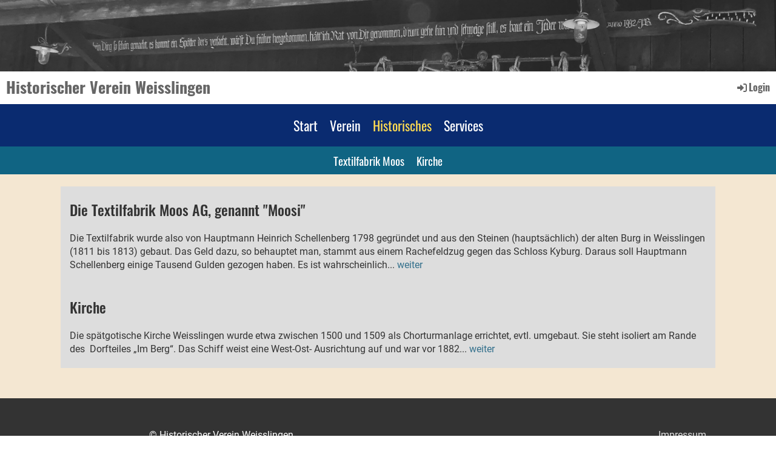

--- FILE ---
content_type: text/html;charset=UTF-8
request_url: https://hv-wislig.ch/historisches
body_size: 3890
content:
<!DOCTYPE html>
<html lang="de">
<head>
<base href="/clubdesk/w_historischervereinwislig3/"/>


    <meta http-equiv="content-type" content="text/html; charset=UTF-8">
    <meta name="viewport" content="width=device-width, initial-scale=1">

    <title>Historisches - Historischer Verein Weisslingen</title>
    <link rel="icon" type="image/svg+xml" href="v_4.5.19//admin/clubdesk-favicon.svg">
<link rel="stylesheet" type="text/css" media="all" href="v_4.5.19/shared/css/normalize.css"/>
<link rel="stylesheet" type="text/css" media="all" href="v_4.5.19/shared/css/layout.css"/>
<link rel="stylesheet" type="text/css" media="all" href="v_4.5.19/shared/css/tinyMceContent.css"/>
<link rel="stylesheet" type="text/css" media="all" href="v_4.5.19/webpage/css/admin.css"/>
<link rel="stylesheet" type="text/css" media="all" href="/clubdesk/webpage/fontawesome_6_1_1/css/all.min.css"/>
<link rel="stylesheet" type="text/css" media="all" href="/clubdesk/webpage/lightbox/featherlight-1.7.13.min.css"/>
<link rel="stylesheet" type="text/css" media="all" href="/clubdesk/webpage/aos/aos-2.3.2.css"/>
<link rel="stylesheet" type="text/css" media="all" href="/clubdesk/webpage/owl/css/owl.carousel-2.3.4.min.css"/>
<link rel="stylesheet" type="text/css" media="all" href="/clubdesk/webpage/owl/css/owl.theme.default-2.3.4.min.css"/>
<link rel="stylesheet" type="text/css" media="all" href="/clubdesk/webpage/owl/css/animate-1.0.css"/>
<link rel="stylesheet" type="text/css" media="all" href="v_4.5.19/content.css?v=1674226214242"/>
<link rel="stylesheet" type="text/css" media="all" href="v_4.5.19/shared/css/altcha-cd.css"/>
<script type="text/javascript" src="v_4.5.19/webpage/jquery_3_6_0/jquery-3.6.0.min.js"></script><script async defer src="v_4.5.19/shared/scripts/altcha_2_0_1/altcha.i18n.js" type="module"></script>
    <link rel="stylesheet" href="/clubdesk/webpage/cookieconsent/cookieconsent-3.1.1.min.css">
<link rel="stylesheet" href="genwwwfiles/page.css?v=1674226214242">

<link rel="stylesheet" href="wwwfiles/custom.css?v=" />


</head>
<body class="cd-sidebar-empty">


<header class="header-wrapper">
    <div class="cd-header "><div id='section_1001044' class='cd-section cd-min-height-set' debug-label='1001044' style='min-height: 0px;margin: 0px;padding: 0px;'>
<div class='cd-section-content cd-full-width'><div class="cd-row">

    <div class="cd-col m12">
        <div data-block-type="21" class="cd-block"
     debug-label="Image:1002893"
     id="block_1002893" 
     style="flex-grow: 1;margin: 0px;" >

    <div class="cd-block-content" id="block_1002893_content"
         style="padding: 0px;">
        <div class="cd-image-block">
<a href="fileservlet?type=image&amp;id=1000434&amp;s=djEtbylE0xcN5ZrVDsEqpbAzkd8oaYX_Pqo9YPSuprkLwUw=" data-featherlight="image"><img class="cd-image-contain"src="fileservlet?type=image&amp;id=1000434&amp;s=djEtbylE0xcN5ZrVDsEqpbAzkd8oaYX_Pqo9YPSuprkLwUw=" alt="" /></a></div></div>
    </div>
<div data-block-type="21" class="cd-block"
     debug-label="Image:1002885"
     id="block_1002885" 
     style="flex-grow: 1;margin: 0px;" >

    <div class="cd-block-content" id="block_1002885_content"
         style="padding: 0px;">
        <div class="cd-image-block">
</div></div>
    </div>
</div>
    </div>

</div>
</div>
</div>
</header>

<nav class="cd-navigation-bar-container" id="cd-navigation-element">
    <a href="javascript:void(0);" onclick="if (!window.location.hash) { window.location.href='/historisches#cd-page-content'; const target = document.getElementById('cd-page-content'); let nav = document.getElementById('cd-navigation-element'); const y = target.getBoundingClientRect().top + window.scrollY - nav.offsetHeight; window.scrollTo({ top: y, behavior: 'auto' }); } else { window.location.href=window.location.href; }"onkeyup="if(event.key === 'Enter') { event.preventDefault(); this.click(); }" class="cd-skip-link" tabindex="0">Direkt zum Hauptinhalt springen</a>

    <div class="navigation-bar">
        <div class="cd-navigation-bar-content">
            <div class="cd-club-logo-and-name">

<a class="cd-club-name" href="/start">Historischer Verein Weisslingen</a>
</div>

            <span class="cd-filler"></span>
            <div class="cd-login-link-desktop">
    <a class="cd-link-login" href="/historisches?action=login"><i style="padding: 3px;" class="fas fa-sign-in-alt"></i>Login</a>
</div>
        </div>
    </div>

    <div class="menu-bar cd-hide-small">
        <div class="menu-bar-content">
        <nav class="cd-menubar cd-menu">
    <div class="cd-menu-level-1">
        <ul>
                <li>
                    <a href="/start"  data-id="_0" data-parent-id="" class="cd-menu-item ">
                        Start
                    </a>
                </li>
                <li>
                    <a href="/verein"  data-id="_1" data-parent-id="" class="cd-menu-item ">
                        Verein
                    </a>
                </li>
                <li>
                    <a href="/historisches"  data-id="_2" data-parent-id="" class="cd-menu-item ">
                        Historisches
                    </a>
                </li>
                <li>
                    <a href="/services"  data-id="_3" data-parent-id="" class="cd-menu-item ">
                        Services
                    </a>
                </li>
        </ul>
    </div>

    <div class="cd-menu-level-2">
        <ul>
                <li>
                    <a href="/historisches/textilfabrik_moos"  data-id="_2_0" data-parent-id="_2" class="cd-menu-item ">
                        Textilfabrik Moos
                    </a>
                </li>
                <li>
                    <a href="/historisches/kirche"  data-id="_2_1" data-parent-id="_2" class="cd-menu-item ">
                        Kirche
                    </a>
                </li>
        </ul>
    </div>

</nav>
        </div>
    </div>

    <div class="menu-bar-fixed cd-hide-small">
        <div class="menu-bar-content scroll-offset-desktop" id="cd-navigation-element">
        <nav class="cd-menubar cd-menu">
    <div class="cd-menu-level-1">
        <ul>
                <li>
                    <a href="/start"  data-id="_0" data-parent-id="" class="cd-menu-item ">
                        Start
                    </a>
                </li>
                <li>
                    <a href="/verein"  data-id="_1" data-parent-id="" class="cd-menu-item ">
                        Verein
                    </a>
                </li>
                <li>
                    <a href="/historisches"  data-id="_2" data-parent-id="" class="cd-menu-item ">
                        Historisches
                    </a>
                </li>
                <li>
                    <a href="/services"  data-id="_3" data-parent-id="" class="cd-menu-item ">
                        Services
                    </a>
                </li>
        </ul>
    </div>

    <div class="cd-menu-level-2">
        <ul>
                <li>
                    <a href="/historisches/textilfabrik_moos"  data-id="_2_0" data-parent-id="_2" class="cd-menu-item ">
                        Textilfabrik Moos
                    </a>
                </li>
                <li>
                    <a href="/historisches/kirche"  data-id="_2_1" data-parent-id="_2" class="cd-menu-item ">
                        Kirche
                    </a>
                </li>
        </ul>
    </div>

</nav>
        </div>
    </div>

    <div class="mobile-menu-bar cd-hide-large">
        <div class="cd-mobile-menu-bar-content scroll-offset-mobile">
    <div class="mobile-menu">
        
<div tabindex="0" class="cd-mobile-menu-button" onclick="toggleMobileMenu(event)"
     onkeyup="if(event.key === 'Enter') { event.preventDefault(); this.click(event); }">
    <div class="menu-label">Menü</div>
    <div class="nav-icon">
        <span></span>
        <span></span>
        <span></span>
    </div>
    
</div>
    </div>

    <div class="filler"></div>

</div>


    </div>

    <div class="mobile-menu-bar-fixed cd-hide-large scroll-offset-mobile">
        <div class="cd-mobile-menu-bar-content scroll-offset-mobile">
    <div class="mobile-menu">
        
<div tabindex="0" class="cd-mobile-menu-button" onclick="toggleMobileMenu(event)"
     onkeyup="if(event.key === 'Enter') { event.preventDefault(); this.click(event); }">
    <div class="menu-label">Menü</div>
    <div class="nav-icon">
        <span></span>
        <span></span>
        <span></span>
    </div>
    
</div>
    </div>

    <div class="filler"></div>

</div>


        <div class="cd-mobile-menu cd-menu">
    <div class="cd-mobile-menu-background"></div>
    <div class="cd-mobile-menu-level-1">
        <ul>
            <li>
                <a href="/start"  data-id="_0" data-parent-id="" class="cd-menu-item   ">
                    Start
                </a>
            </li>
            <li>
                <a href="/verein"  data-id="_1" data-parent-id="" class="cd-menu-item   cd-menu-expand">
                    Verein
                        <i class="fas fa-chevron-down cd-menu-expander"></i>
                </a>
                    <div class="cd-mobile-menu-level-2">
                        <ul>
                            <li>
                                <a href="/verein"  class="cd-menu-item ">
                                    Verein
                                </a>
                            </li>
                            <li>
                                <a href="/verein/vorstand"  data-id="_1_0" data-parent-id="_1" class="cd-menu-item   ">
                                    Vorstand
                                </a>
                                <div class="cd-mobile-menu-level-3">
                                    <ul>
                                        <li>
                                            <a href="/verein/vorstand"  class="cd-menu-item ">
                                                Vorstand
                                            </a>
                                        </li>
                                    </ul>
                                </div>
                            </li>
                            <li>
                                <a href="/verein/statuten"  data-id="_1_1" data-parent-id="_1" class="cd-menu-item   ">
                                    Statuten
                                </a>
                                <div class="cd-mobile-menu-level-3">
                                    <ul>
                                        <li>
                                            <a href="/verein/statuten"  class="cd-menu-item ">
                                                Statuten
                                            </a>
                                        </li>
                                    </ul>
                                </div>
                            </li>
                            <li>
                                <a href="/verein/publikationen"  data-id="_1_2" data-parent-id="_1" class="cd-menu-item   ">
                                    Publikationen
                                </a>
                                <div class="cd-mobile-menu-level-3">
                                    <ul>
                                        <li>
                                            <a href="/verein/publikationen"  class="cd-menu-item ">
                                                Publikationen
                                            </a>
                                        </li>
                                    </ul>
                                </div>
                            </li>
                            <li>
                                <a href="/verein/mitgliedschaft"  data-id="_1_3" data-parent-id="_1" class="cd-menu-item   ">
                                    Mitgliedschaft
                                </a>
                                <div class="cd-mobile-menu-level-3">
                                    <ul>
                                        <li>
                                            <a href="/verein/mitgliedschaft"  class="cd-menu-item ">
                                                Mitgliedschaft
                                            </a>
                                        </li>
                                    </ul>
                                </div>
                            </li>
                        </ul>
                    </div>
            </li>
            <li>
                <a href="/historisches"  data-id="_2" data-parent-id="" class="cd-menu-item cd-menu-active cd-menu-selected cd-menu-expand">
                    Historisches
                        <i class="fas fa-chevron-down cd-menu-expander"></i>
                </a>
                    <div class="cd-mobile-menu-level-2">
                        <ul>
                            <li>
                                <a href="/historisches"  class="cd-menu-item cd-menu-active">
                                    Historisches
                                </a>
                            </li>
                            <li>
                                <a href="/historisches/textilfabrik_moos"  data-id="_2_0" data-parent-id="_2" class="cd-menu-item   ">
                                    Textilfabrik Moos
                                </a>
                                <div class="cd-mobile-menu-level-3">
                                    <ul>
                                        <li>
                                            <a href="/historisches/textilfabrik_moos"  class="cd-menu-item ">
                                                Textilfabrik Moos
                                            </a>
                                        </li>
                                    </ul>
                                </div>
                            </li>
                            <li>
                                <a href="/historisches/kirche"  data-id="_2_1" data-parent-id="_2" class="cd-menu-item   ">
                                    Kirche
                                </a>
                                <div class="cd-mobile-menu-level-3">
                                    <ul>
                                        <li>
                                            <a href="/historisches/kirche"  class="cd-menu-item ">
                                                Kirche
                                            </a>
                                        </li>
                                    </ul>
                                </div>
                            </li>
                        </ul>
                    </div>
            </li>
            <li>
                <a href="/services"  data-id="_3" data-parent-id="" class="cd-menu-item   cd-menu-expand">
                    Services
                        <i class="fas fa-chevron-down cd-menu-expander"></i>
                </a>
                    <div class="cd-mobile-menu-level-2">
                        <ul>
                            <li>
                                <a href="/services"  class="cd-menu-item ">
                                    Services
                                </a>
                            </li>
                            <li>
                                <a href="/services/Anmeldungen"  data-id="_3_0" data-parent-id="_3" class="cd-menu-item   ">
                                    Anmeldungen
                                </a>
                                <div class="cd-mobile-menu-level-3">
                                    <ul>
                                        <li>
                                            <a href="/services/Anmeldungen"  class="cd-menu-item ">
                                                Anmeldungen
                                            </a>
                                        </li>
                                    </ul>
                                </div>
                            </li>
                            <li>
                                <a href="/services/lokalmiete"  data-id="_3_1" data-parent-id="_3" class="cd-menu-item   ">
                                    Lokalmiete
                                </a>
                                <div class="cd-mobile-menu-level-3">
                                    <ul>
                                        <li>
                                            <a href="/services/lokalmiete"  class="cd-menu-item ">
                                                Lokalmiete
                                            </a>
                                        </li>
                                    </ul>
                                </div>
                            </li>
                            <li>
                                <a href="/services/mitgliedschaftsantrag"  data-id="_3_2" data-parent-id="_3" class="cd-menu-item   ">
                                    Mitgliedschaftsantrag
                                </a>
                                <div class="cd-mobile-menu-level-3">
                                    <ul>
                                        <li>
                                            <a href="/services/mitgliedschaftsantrag"  class="cd-menu-item ">
                                                Mitgliedschaftsantrag
                                            </a>
                                        </li>
                                    </ul>
                                </div>
                            </li>
                            <li>
                                <a href="/services/kontakt"  data-id="_3_3" data-parent-id="_3" class="cd-menu-item   ">
                                    Kontakt
                                </a>
                                <div class="cd-mobile-menu-level-3">
                                    <ul>
                                        <li>
                                            <a href="/services/kontakt"  class="cd-menu-item ">
                                                Kontakt
                                            </a>
                                        </li>
                                    </ul>
                                </div>
                            </li>
                            <li>
                                <a href="/services/benutzerkonto_einrichten"  data-id="_3_4" data-parent-id="_3" class="cd-menu-item   ">
                                    Benutzerkonto einrichten
                                </a>
                                <div class="cd-mobile-menu-level-3">
                                    <ul>
                                        <li>
                                            <a href="/services/benutzerkonto_einrichten"  class="cd-menu-item ">
                                                Benutzerkonto einrichten
                                            </a>
                                        </li>
                                    </ul>
                                </div>
                            </li>
                        </ul>
                    </div>
            </li>
        </ul>
    </div>
</div>
    </div>
</nav>

<div class="main cd-light">

        <div tabindex="0" class="cd-totop-button" onclick="topFunction()"
         onkeyup="if(event.key === 'Enter') { topFunction(); }">
        <i class="fas fa-chevron-up"></i>
    </div>




<main class="content-wrapper" tabindex="-1" id="cd-page-content" >
<div class="cd-content "><div id='section_1001023' class='cd-section cd-light' debug-label='1001023' style=''>
<span class='cd-backgroundPane' style='display: block; position: absolute; overflow: hidden;top: 0px;left: 0px;bottom: 0px;right: 0px;background-color: rgba(244,231,210,1);'>
</span>
<div class='cd-section-content'><div class="cd-row">

    <div class="cd-col m12">
        <div data-block-type="0" class="cd-block cd-light"
     debug-label="TextBlock:1002879"
     id="block_1002879" 
     style="" >

    <div class="cd-block-content" id="block_1002879_content"
         style="">
        <h2>Die Textilfabrik Moos AG, genannt "Moosi"</h2>
<p>Die Textilfabrik&nbsp;wurde also von Hauptmann Heinrich Schellenberg 1798 gegr&uuml;ndet und aus den Steinen (haupts&auml;chlich) der alten Burg in Weisslingen (1811 bis 1813) gebaut. Das Geld dazu, so behauptet man, stammt aus einem Rachefeldzug gegen das Schloss Kyburg. Daraus soll Hauptmann Schellenberg einige Tausend Gulden gezogen haben. Es ist wahrscheinlich...&nbsp;<a href="/historisches/textilfabrik_moos">weiter<br /><br /></a></p>
<h2>Kirche</h2>
<p>Die sp&auml;tgotische Kirche Weisslingen wurde etwa zwischen 1500 und 1509 als Chorturmanlage errichtet, evtl. umgebaut. Sie steht isoliert am Rande des&nbsp; Dorfteiles &bdquo;Im Berg&ldquo;. Das Schiff weist eine West-Ost- Ausrichtung auf und war vor 1882...&nbsp;<a href="/historisches/kirche">weiter</a></p></div>
    <span class='cd-backgroundPane' style='display: block; position: absolute; overflow: hidden;top: 0px;left: 0px;bottom: 0px;right: 0px;background-color: rgba(221,221,221,1);'>
</span>
</div>
</div>
    </div>

</div>
</div>
</div>
</main>

<footer>
    <div class="cd-footer "><div id='section_1000799' class='cd-section cd-dark cd-min-height-set' debug-label='1000799' style='min-height: 0px;'>
<span class='cd-backgroundPane' style='display: block; position: absolute; overflow: hidden;top: 0px;left: 0px;bottom: 0px;right: 0px;background-color: #333333;'>
</span>
<div class='cd-section-content'><div class="cd-row">

    <div class="cd-col m6">
        <div data-block-type="0" class="cd-block cd-block-center"
     debug-label="TextBlock:1002037"
     id="block_1002037" 
     style="" >

    <div class="cd-block-content" id="block_1002037_content"
         style="">
        <p>&copy; Historischer Verein Weisslingen<br /><span style="font-size: 80%;"><a href="https://www.clubdesk.ch" target="_blank">Erstellt mit ClubDesk Vereinssoftware</a></span></p></div>
    </div>
</div>
    <div class="cd-col m6">
        <div data-block-type="0" class="cd-block cd-block-right cd-block-mobile-center"
     debug-label="TextBlock:1002038"
     id="block_1002038" 
     style="" >

    <div class="cd-block-content" id="block_1002038_content"
         style="">
        <p><a href=/impressum>Impressum</a><br><a href=/datenschutz>Datenschutz</a></p></div>
    </div>
</div>
    </div>

</div>
</div>
</div>
</footer>
</div>
<script type="text/javascript" src="v_4.5.19/webpage/in-page-navigation.js"></script>
<script type="text/javascript" src="webpage/lightbox/featherlight-1.7.13.min.js"></script>
<script type="text/javascript" src="webpage/aos/aos-2.3.2.js"></script>
<script type="text/javascript" src="webpage/aos/aos-init-2.3.2.js"></script>
<script type="text/javascript" src="webpage/lightbox/featherlight-1.7.13.min.js"></script>
<script type="text/javascript" src="webpage/owl/owl.carousel-2.3.4-cd.js"></script>
<script type="text/javascript" src="webpage/fixes/ofi.js"></script>
<script type="text/javascript" src="webpage/fixes/captions.js"></script>
<script type="text/javascript">
objectFitImages('.cd-image-content img');
adjustCaptionContainer();
</script>
<script>  window.addEventListener('load', (event) => {
    let altchaWidgets = document.querySelectorAll('altcha-widget');
    if (!altchaWidgets || altchaWidgets.length == 0) {
      return;
    }
    for (var i = 0; i < altchaWidgets.length; i++) {
      let altchaWidget = altchaWidgets[i];
      let anchor = document.querySelector(altchaWidget.floatinganchor);
      anchor.addEventListener('mouseenter', function() { if (altchaWidget.getState() === 'verifying') { altchaWidget.removeAttribute('hidden'); } });
      anchor.addEventListener('mouseleave', function() { altchaWidget.setAttribute('hidden', 'true'); });
      altchaWidget.addEventListener('statechange', (ev) => {
        if (ev.detail.state === 'error') {
          altchaWidget.removeAttribute('hidden');
        }
      });
    }
  });
</script>

<script src="/clubdesk/webpage/cookieconsent/cookieconsent-3.1.1.min.js" type="text/javascript"></script>
<script src="genwwwfiles/page.js?v=1674226214242" type="text/javascript"></script>


</body>
</html>